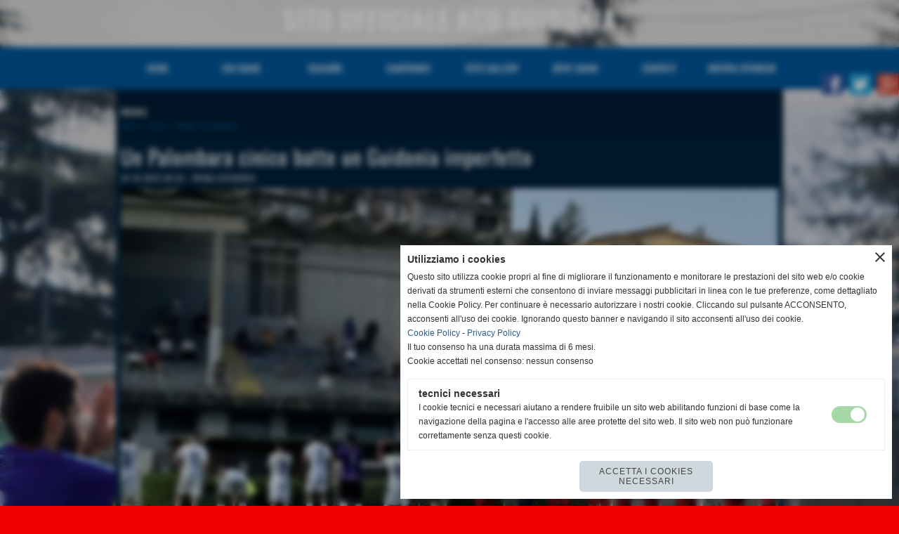

--- FILE ---
content_type: text/html; charset=UTF-8
request_url: https://www.acdguidonia.it/un-palombara-cinico-batte-un-guidonia-imperfetto.htm
body_size: 7718
content:
<!-- T. scheda: 0.001 -->
<!-- T. newsscheda: 0.019 -->
<!DOCTYPE html>
<html lang="it">
<head>
<title>Un Palombara cinico batte un Guidonia imperfetto</title>
<meta charset="utf-8">
<meta name="description" content="Per la terza volta consecutiva solo applausi e zero punti. Il Palombara vince 3-2 al &ldquo;Torlonia&rdquo;, al cospetto di un Guidonia che lotta fino all'ultimo ist">
<meta name="keywords" content="Un Palombara cinico batte un Guidonia imperfetto">
<link rel="canonical" href="https://www.acdguidonia.it/un-palombara-cinico-batte-un-guidonia-imperfetto.htm"><meta http-equiv="Content-Security-Policy" content="upgrade-insecure-requests">
<meta property="og:author" content="www.acdguidonia.it">
<meta property="og:publisher" content="www.sitoper.it">
<meta name="generator" content="www.sitoper.it">
<meta name="robots" content="max-snippet:-1,max-image-preview:standard,max-video-preview:30">
<link rel="stylesheet preload" as="style" type="text/css" href="https://www.acdguidonia.it/fonts/material-icons/material-icons.css">
<link rel="stylesheet preload" as="style" type="text/css" href="https://www.server173.h725.net/fonts/open-sans/open-sans.css">
<link rel="stylesheet preload" as="style" type="text/css" href="https://www.server173.h725.net/fonts/oswald/oswald.css">
<link rel="stylesheet preload" as="style" type="text/css" href="https://www.server173.h725.net/fonts/pontano-sans/pontano-sans.css">
<link rel="stylesheet preload" as="style" type="text/css" href="https://www.server173.h725.net/fonts/roboto/roboto.css">
	
<link href="https://www.acdguidonia.it/css_personali/cachestile_larga1_1340.css" rel="stylesheet" type="text/css" media="all">
<meta name="viewport" content="width=device-width, initial-scale=1.0">
<meta name="format-detection" content="telephone=no">

		
<style>

			
	/* sfondo singolo */
	@media all and (min-width: 1000px) {
		body {
		    background-image: url("https://www.acdguidonia.it/foto/grandi/dsc_3511.jpg") !important;
		    background-attachment: scroll !important;
		    background-position: center center !important;
		    background-repeat: no-repeat !important;
		    background-size: cover !important;
		    background-color: #f00000 !important;
		}
	}
</style>
<script src="https://www.acdguidonia.it/js/jquery.js"></script>
<script src="https://www.acdguidonia.it/js/datatimepicker/jquery.ui.timepicker.js?v=0.3.2" defer></script>
<link href="https://www.acdguidonia.it/js/datatimepicker/jquery.ui.timepicker.css?v=0.3.2" rel="stylesheet" type="text/css"/>
<script src="https://www.acdguidonia.it/js/jquery.ui.core.js"></script>
<script src="https://www.acdguidonia.it/js/datatimepicker/jquery.ui.datepicker.js" defer></script>
<script src="https://www.acdguidonia.it/js/datatimepicker/jquery.ui.timepicker-it.js" defer></script>
<script src="https://www.acdguidonia.it/js/datatimepicker/jquery.ui.datepicker-it.js" defer></script>
<link rel="stylesheet" href="https://www.acdguidonia.it/js/jquery-ui.css">

<script src="https://www.acdguidonia.it/js/libvarie.js?lu=23012026085216"></script>
<script src="https://www.acdguidonia.it/js/cookie/cookie.php?lu=23012026085216" defer></script>
<script src="https://www.acdguidonia.it/js/defer.php?lu=23012026085216" defer></script>
<script src="https://www.acdguidonia.it/js/menu.php?lu=23012026085216" defer></script>
<script src="https://www.acdguidonia.it/js/carrello.php?lu=23012026085216" defer></script>

<link rel="stylesheet preload" as="style" type="text/css" href="https://www.acdguidonia.it/js/slideshow/slideshow_css.php?lu=23012026085216">
<script src="https://www.acdguidonia.it/js/slideshow/slideshow_js.php?lu=23012026085216" defer></script>

<link rel="stylesheet preload" as="style" type="text/css" href="https://www.acdguidonia.it/js/slideshow2.0/slideshow_css.php?lu=23012026085216">
<script src="https://www.acdguidonia.it/js/slideshow2.0/slideshow_js.php?lu=23012026085216" defer></script>

<link rel="stylesheet preload" as="style" type="text/css" href="https://www.acdguidonia.it/js/calendario/calendario.css?lu=23012026085216">
<script src="https://www.acdguidonia.it/js/calendario/calendario.js?lu=23012026085216" defer></script>

<link rel="stylesheet preload" as="style" type="text/css" href="https://www.acdguidonia.it/js/boxscorrimento/boxscorrimento_css.php">
<script src="https://www.acdguidonia.it/js/boxscorrimento/boxscorrimento_js.php?lu=23012026085216" defer></script>

<link rel="stylesheet preload" as="style" type="text/css" href="https://www.acdguidonia.it/lightbox/lightbox_css.php?lu=23012026085216">
<script src="https://www.acdguidonia.it/lightbox/lightbox.js?lu=23012026085216" defer></script>

<script src="https://www.acdguidonia.it/js/inviaamico/inviaamico.js?lu=23012026085216" defer></script>

<!--Per rendere il sistema dei video di sfondo funzionante anche su explorer NON ELIMINARE LACIARE COSI-->
<!--[if lt IE 9]>
<script>
document.createElement('video');
</script>
<![endif]-->


<!-- NON SONO UN MODELLO -->	<script>
		var $jQCheckCampoAggiuntivo = jQuery.noConflict();
		
		$jQCheckCampoAggiuntivo(document).ready(function (index){
			
			$jQCheckCampoAggiuntivo("form[id^='moduloOrdine']").submit(function(index) {
				
				var selettore=$jQCheckCampoAggiuntivo(this).attr('id');
				var array=selettore.split('moduloOrdine');
				var trovate2=true;
				var patternemail = new RegExp(/^(("[\w-+\s]+")|([\w-+]+(?:\.[\w-+]+)*)|("[\w-+\s]+")([\w-+]+(?:\.[\w-+]+)*))(@((?:[\w-+]+\.)*\w[\w-+]{0,66})\.([a-z]{2,6}(?:\.[a-z]{2})?)$)|(@\[?((25[0-5]\.|2[0-4][\d]\.|1[\d]{2}\.|[\d]{1,2}\.))((25[0-5]|2[0-4][\d]|1[\d]{2}|[\d]{1,2})\.){2}(25[0-5]|2[0-4][\d]|1[\d]{2}|[\d]{1,2})\]?$)/i);
				var patterndate = new RegExp(/(?:0[1-9]|[12][0-9]|3[01])\/(?:0[1-9]|1[0-2])\/(?:19|20\d{2})/);
				
				$jQCheckCampoAggiuntivo("#moduloOrdine"+array[1]+" div[id^='ordinedatoaggiuntivovis_']").each(function (index, value) { 
					
					if(
						(!$jQCheckCampoAggiuntivo(this).find('input').val() || $jQCheckCampoAggiuntivo(this).find('input').val()=='undefined') && 
						(!$jQCheckCampoAggiuntivo(this).find('select').val() || $jQCheckCampoAggiuntivo(this).find('select').val()=='undefined') && 
						(!$jQCheckCampoAggiuntivo(this).find('textarea').val() || $jQCheckCampoAggiuntivo(this).find('textarea').val()=='undefined')
					)
					{
						trovate2=false;
					}
					else
					{
						//controllo i dati inseriti se email o data
						if($jQCheckCampoAggiuntivo(this).find('input').attr("id"))
						{
							var tipocampo = $jQCheckCampoAggiuntivo(this).find('input').attr("id").split('_');
							if(tipocampo[0]=='campoemail') 
							{
								if(!patternemail.test( $jQCheckCampoAggiuntivo(this).find('input').val() ))
								{
									trovate2=false;
								}								
							}
							else if(tipocampo[0]=='campodata')
							{
								if(!patterndate.test( $jQCheckCampoAggiuntivo(this).find('input').val() ))
								{
									trovate2=false;
								}
							}
						}						
					}													
				});
				
				if(!trovate2)
					{
					$jQCheckCampoAggiuntivo("#moduloOrdine"+array[1]+" #avvisocampiaggiuntivicomprasubito"+array[1]).show();
					return false;
					}
				else
					{
					$jQCheckCampoAggiuntivo("#moduloOrdine"+array[1]+" #avvisocampiaggiuntivicomprasubito"+array[1]).hide();
					}
			});
		});
	</script>
	
		
	
<style>

</style>
<!-- foglio stampa -->
<link rel="stylesheet" href="https://www.acdguidonia.it/css/stampa.css" media="print"> 

<!-- T. intestazionecss: 0.010 -->
	
<meta property="og:title" content="Un Palombara cinico batte un Guidonia imperfetto" />
<meta property="og:type" content="article" />
<meta property="og:url" content="https://www.acdguidonia.it/un-palombara-cinico-batte-un-guidonia-imperfetto.htm" />
<meta property="og:description" content="Per la terza volta consecutiva solo applausi e zero punti. Il Palombara vince 3-2 al &ldquo;Torlonia&rdquo;, al cospetto di un Guidonia che lotta fino all'ultimo ist" />
<!-- img meta: ingressoincampopalombaraeguidonia.jpeg --><!-- 3 -->
<meta property="og:image" content="https://www.acdguidonia.it/foto/grandi/ingressoincampopalombaraeguidonia.jpeg" />
<meta name="twitter:image" content="https://www.acdguidonia.it/foto/grandi/ingressoincampopalombaraeguidonia.jpeg" />
<meta name="twitter:image:alt" content="" />
<meta property="og:image:type" content="image/jpeg" />
<meta property="og:image:width" content="1000" />
<meta property="og:image:height" content="621" />

<meta name="twitter:card" content="summary_large_image">
<meta name="twitter:creator" content="@acdguidonia.it" />
<meta name="twitter:site" content="@acdguidonia.it">
<meta name="twitter:title" content="Un Palombara cinico batte un Guidonia imperfetto">
<meta name="twitter:description" content="Per la terza volta consecutiva solo applausi e zero punti. Il Palombara vince 3-2 al &ldquo;Torlonia&rdquo;, al cospetto di un Guidonia che lotta fino all'ultimo ist">
<meta name="twitter:domain" content="www.acdguidonia.it"></head>
<body id="news-scheda-554" class="">
	<a href="#contenuto-main" class="skip-link">Salta al contenuto principale</a>
<!-- inizio oggetti liberi body --><!-- fine oggetti liberi body -->
	<div id="sfondo-sito">
		<div id="data-ora">23 Gennaio 2026</div>
		
	<div id="accessoriofisso01"></div><div id="accessoriofisso02"></div><div id="accessorio-iniziosito"></div>
	<header id="testa" role="banner">
	    <div id="testa-interna"><!-- inizio oggetti liberi testa -->

<span id="oggettoLibero1">
		<img src="/foto/grandi/0030.jpg" alt="">
</span>
	
<span id="oggettoLibero2">
		<img src="/foto/grandi/0033.jpg" alt="">
</span>
	
<span id="oggettoLibero3">
		<img src="/foto/grandi/0037.jpg" alt="">
</span>
	<!-- fine oggetti liberi testa --><!-- no cache -->
<div class="box-generico ridotto "  id="box34">    
    <div class="boxContenuto">
		<div class="tab01 tab-nudo"><div class="contenitore-tab02">
			<div class="tab02">			
			<!-- tab02 testa -->
			<header class="tab02-testa">
						<div class="titolo"><a href="" title="SITO UFFICIALE ACD GUIDONIA" class="titololinkato"><strong><span style="font-family: Oswald;"><span style="font-size: 28px;"><span style="font-size: 36px;"><div style="text-align: center;">SITO UFFICIALE ACD GUIDONIA</div></span></span></span></strong></a>
						</div>
			</header>
				</div></div><div class="contenitore-tab02">
			<div class="tab02 tab-nudo">
				</div></div>
		</div>  
    	</div>
</div><!-- T. box 34: 0.002 --><!-- no cache --><!-- menu: 1 | eredita: no | chi eredita:  | tipo: orizzontale -->
	<div id="ancora-menu-orizzontale1-33"></div>
	<nav class="menu-orizzontale" id="menu-orizzontale1-33" style="z-index: 99" data-tipoMenu="orizzontale">
		<div class="menu-orizzontale-riga">
			<ul><li class="menu-orizzontale-tasto">
	<a href="https://www.acdguidonia.it/" title="HOME" data-urlPulsante="" data-moduloPulsante="homepage">HOME</a>
</li><li class="menu-orizzontale-tasto">
	<a href="chi-siamo.htm" title="chi siamo" data-urlPulsante="pagine.php?pagina=3" data-moduloPulsante="pagine_aggiuntive">CHI SIAMO</a>
</li><li class="menu-orizzontale-tasto">
	<a href="Squadre.htm" title="Squadre" data-urlPulsante="categorie.php?modulo_attuale=squadre" data-moduloPulsante="squadre">SQUADRE</a>
</li><li class="menu-orizzontale-tasto">
	<a href="Campionati.htm" title="Campionati" data-urlPulsante="categorie.php?modulo_attuale=campionati_squadre" data-moduloPulsante="campionati_squadre">CAMPIONATI</a>
</li><li class="menu-orizzontale-tasto">
	<a href="Foto-gallery.htm" title="Foto gallery" data-urlPulsante="categorie.php?modulo_attuale=fotogallery" data-moduloPulsante="fotogallery">FOTO GALLERY</a>
</li><li class="menu-orizzontale-tasto">
	<a href="dove-siamo.htm" title="dove siamo" data-urlPulsante="pagine.php?pagina=2" data-moduloPulsante="pagine_aggiuntive">DOVE SIAMO</a>
</li><li class="menu-orizzontale-tasto">
	<a href="https://www.acdguidonia.it/contatti.htm" title="CONTATTI" data-urlPulsante="contatti.htm" data-moduloPulsante="pagine_aggiuntive">CONTATTI</a>
</li><li class="menu-orizzontale-tasto">
	<a href="https://www.acdguidonia.it/area-sponsor.htm" title="AREA SPONSOR" data-urlPulsante="area-sponsor.htm" data-moduloPulsante="pagine_aggiuntive">DIVENTA SPONSOR</a>
</li>
				</ul>
			</div>
		</nav><!-- T. menu 33 parziale1: 0.000 | parziale2: 0.003 --><!-- T. menu 33: 0.003 -->		
	    <!-- CHIUSURA DI testa-interna -->
		</div>
	<!-- CHIUSURA DI testa -->
	</header>
	
	<div id="accessorio-iniziocontenuti"></div>		<div id="corpo-contenitore">
			<div id="corpo-contenuto-paginainterna">
								<div id="contenuti" class="news-scheda scheda">
				
				<main class="pag00" id="contenuto-main" role="main">
										<div class="pag00-testa">
								<div class="titolo">news</div><div class="sottotitolo"><span class="nascosto">percorso: </span><a href="https://www.acdguidonia.it/" title="torna a Home">Home</a> &gt; <a href="news.htm" title="torna a news">news</a> &gt; <a href="prima-squadra.htm" title="torna a PRIMA CATEGORIA ">PRIMA CATEGORIA </a></div>					</div> 
											<div class="pag00-corpo">
																
								<!-- pag01 - contenuti -->
								<article class="pag01">
									
								<header class="pag01-testa"><div class="titolo"><h1>Un Palombara cinico batte un Guidonia imperfetto</h1></div><div class="sottotitolo"><span class="sottotitolo-data">16-10-2023 00:34</span><span class="sottotitolo-categorie"> - <span class="categorianome"><a href="prima-squadra.htm" title="PRIMA CATEGORIA">PRIMA CATEGORIA </a></span></span></div>
								</header>									<div class="pag01-corpo">
											<div class="immagine grande scheda-immagine-sopra" ><div class="galleria-foto">
<div class="lb-galleriafotografica">    
 
        <label for="imagefotogallery554-1" title="zoom">
            <img src="foto/grandi/ingressoincampopalombaraeguidonia.jpeg" width="" height="" alt="" class="fotodazoomare" title="">
			<input type="hidden" id="datifotogallery554-1" data-pathfoto="foto/grandi/ingressoincampopalombaraeguidonia.jpeg" data-didascalia="Palombara e Guidonia al centro del campo (fonte foto: Gol in Rete)" data-srcset="" data-sizes="" data-width="" data-height="" data-alt="" data-title="">
            <span class="descrizione-foto">Palombara e Guidonia al centro del campo (fonte foto: Gol in Rete)</span>
        </label>
			<input type="hidden" id="lb-maxelementfotogallery554" data-maxelement="1">
	        <div class="lb-overlay" id="overlayimagefotogallery554">	
	            <label for="lb-closefotogallery554">
	                <span class="lb-close">X CLOSE</span>					
					<span class="lb-contenitoreimmagine">					
	    	     		<img src="" srcset="" sizes="" width="" height="" alt="" title="" />
	    				 
	                    <label for="imagefotogallery554" title="<< precedente" class="lb-thumbimg">
	                        <span class="lb-prev"><span class="material-icons notranslate">keyboard_arrow_left</span></span>
	                    </label> 
	                    <label for="imagefotogallery554" title="successivo >>" class="lb-thumbimg">
	                        <span class="lb-next"><span class="material-icons notranslate">keyboard_arrow_right</span></span>
	                    </label>	
					</span>    				
					<span class="lb-didascalia"></span>				
	            </label>            
	        </div>    
<input type="radio" name="lb-galleryfotogallery554" id="lb-closefotogallery554">
</div>  
</div></div><div class="testo"><div style="text-align: justify;">Per la terza volta consecutiva solo applausi e zero punti. Il Palombara vince 3-2 al &ldquo;Torlonia&rdquo;, al cospetto di un Guidonia che lotta fino all'ultimo istante. Fin dalle prime battute si capisce l'andamento del match che vive di episodi.<BR><BR>La prima occasione &egrave; per il Guidonia: la girata di Pastorelli &egrave; bella esteticamente e bloccata da Pesci. L'infortunio di Cupelli porta il mister Colantoni ad inserire Antinelli. Al 26' uno dei momenti decisivi: Persichetti entra in area e sicuramente subisce il fallo da Mascioli, ma l'arbitro lascia proseguire per una norma del vantaggio a quel punto sacrosanta visto che l'attaccante pu&ograve; calciare un rigore in movimento solo davanti a Paolacci, il quale per&ograve; &egrave; bravo a respingere con il corpo. Erroneamente, a nostro avviso, il direttore di gara torna sui propri passi vanificando la parata di Paolacci e concedendo un penalty che Persichetti trasforma per il vantaggio del Palombara.<BR><BR>Sulla splendida punizione battuta da Grosso, Kwiatkowski salta pi&ugrave; in alto di testa e manda fuori.<BR><BR>Prima dell'intervallo arriva il momentaneo pareggio di Kwiatkowski che raccoglie una respinta della difesa e in mischia trova il modo per centrare lo specchio. Il bomber polacco, tornato in estate, ritrova il gol in giallorossobl&ugrave; che mancava dal torneo 2020/2021 sospeso causa Covid.<BR><BR>Nel secondo tempo conclusioni deboli di Morlacchetti e Petrocchi, bloccate dai portieri. Al 15' nuovo vantaggio locale con la punizione a giro di Fieni sul palo del portiere ma sotto l'incrocio dei pali. Il Palombara prende coraggio e segna ancora con il colpo di testa ravvicinato di Persichetti su azione d'angolo. Neanche sotto di due reti la partita pu&ograve; dirsi chiusa perch&eacute; il Guidonia c'&egrave; e perch&eacute; Petrocchi rimedia il secondo giallo che lo manda sotto la doccia.<BR><BR>Al termine di una bellissima ripartenza successiva ad un errore a due passi dalla porta del Palombara, il Guidonia riapre i giochi: Iannilli dal fondo pesca benissimo Gubinelli che appoggia nella porta sguarnita. Secondo gol da subentrato per Gubinelli in questo campionato.<BR><BR>Nel finale i guidoniani costruiscono due nitide occasioni: nella prima bellissimo traversone di Petruccioli per la testa alta di Nedeliuk e nella seconda lo stesso Petruccioli chiama Pesci ad un grande intervento in tuffo.<BR><BR>La squadra del mister Gianni spinge fino all'ultimo secondo del recupero ma deve chinare la testa per la terza volta consecutivamente. C'&egrave; tutto un campionato davanti e le buone indicazioni non mancano.</div><BR><BR><strong>PALOMBARA-GUIDONIA 3-2</strong><BR><BR>(terza giornata del campionato di Prima Categoria Girone B 2023/2024 &ndash; domenica 15 ottobre 2023 - &ldquo;Torlonia&rdquo; di Palombara)<BR><BR><strong>Palombara (4-3-3):</strong> Pesci; Uccellini V. (22' st Cervellini), Cann, Bottigoni (8' st Fieni), Cupelli (20' pt Antinelli); Sette (8' st Sinibaldi), Macri, Petrocchi; Persichetti, Uccellini A., Taddei (8' st Gizzi F.). <strong>A disp.:</strong> Vicolini, Fioravanti, Paolucci, Gizzi E. <strong>All.:</strong> Colantoni.<BR><BR><strong>Guidonia (4-4-2):</strong> Paolacci; Ranieri (24' st Petruccioli), Mascioli (3' st De Santis V.), Antonazzo Al. (44' st Antonazzo An.), Iannilli; Morlacchetti (20' st Nedeliuk), Grosso, De Santis F., Pastorelli (20' st Gubinelli); Kwiatkowski, Jordi. <strong>A disp.:</strong> Paglione, Montanari, Evangelista, Gagnoni. <strong>All.:</strong> Gianni.<BR><BR><strong>Arbitro: </strong>Ridolfi di Roma 1.<BR><BR><strong>Marcatori: </strong>26' pt rig. Persichetti (Pal), 44' pt Kwiatkowski (Gui), 15' st Fieni (Pal), 29' st Persichetti (Pal), 33' st Gubinelli (Gui).<BR><BR><strong>Note: </strong>espulso Petrocchi (Pal) al 31' st per doppia ammonizione. Ammoniti Bottigoni (Pal), Taddei (Pal), Sette (Pal), Kwiatkowski (Gui), Uccellini A. (Pal). Recuperi: due minuti per il primo tempo e cinque per il secondo.<BR><BR>Fonte: <strong>UFFICIO STAMPA</strong></div>									</div> 	
																	</article>
								<!-- FINE pag01 - contenuti -->								
								<div class="box-paginazione">
												<div class="float-left" style="width: 33%"><a href="poker-del-guidonia-sulla-polisportiva-castel-madama.htm" title="scheda precedente: Poker del Guidonia sulla Polisportiva Castel Madama">&lt;&lt; precedente</a></div>
										  <div class="float-left visibilita-solo-pc align-center" style="width: 33%">&nbsp;
										  </div>
										  <div class="float-right align-right" style="width: 33%"><a href="a-passo-corese-una-battaglia-senza-punti.htm" title="scheda successiva: A Passo Corese una battaglia senza punti">successivo &gt;&gt;</a></div><div class="clear-left clear-right"></div></div>					</div>					
				    				</main>	
		    <!-- FINE ZONA DEI CONTENUTI -->
		    </div>
		        
			<div class="cancellatore-corpo"></div>
		</div>
	</div>
	<hr>
	<div id="accessorio-finecontenuti"></div>
<!-- T. schedatemplate: 0.030 -->
<footer id="piede-contenitore" role="contentinfo">
	<!-- inizio oggetti liberi piede -->
<!-- fine oggetti liberi piede -->	
	<div id="piede-contenuto">		
		<!-- no cache -->
<div class="box-dati-azienda largo "  id="box7">    
    <div class="boxContenuto">
		<div class="tab01 tab-nudo">
				<div class="tab02 tab-nudo">
					<div class="tab02-corpo">
						
			<div class="descrizione">
				Acd Guidonia - via Adorno Camarotta 12, Guidonia (Rm) - Cap 00012 - Telefono e fax: 0774342906
			</div>
					</div>
				</div>
		</div>  
    	</div>
</div><!-- T. box 7: 0.001 -->		
	</div>
</footer>
		<!-- T. piede: 0.003 -->

<div id="firma" role="region" aria-label="Crediti del sito">
	<a href="https://www.sitoper.it" title="Creazione siti web">Realizzazione siti web www.sitoper.it</a>
</div><div id="windows_confirm_delete">
    <div id="windows_confirm_delete_label"></div>    
    <div id="windows_confirm_delete_button"></div>
</div>
<button type="button" id="tornasu" class="tornasu" aria-label="Torna all'inizio">
  <img src="/img/torna-su.png" alt="" aria-hidden="true" role="presentation">
</button>
	<aside id="risoluzioneschermo" style="display: none;">
	<span id="risoluzionedimensione"> × </span><span id="detectmobile">no</span><span id="stilemobileattivo">mobilesi</span> - DetectMobile: no (stile mobile: mobilesi && session windowwidth: )</aside>
<aside id="linguabrowsersitoweb" style="display: none;">
	<div id="linguabrowser"></div>
	<div id="linguasitoweb"></div>
</aside>
	<!--
-->
<div id="area-cookie2021-promemoria" title="Apri impostazioni cookies" role="button" tabindex="0" aria-haspopup="dialog" aria-controls="area-cookie2021" aria-label="Apri impostazioni cookies"><span class="material-icons notranslate" aria-hidden="true">cookie</span></div>
<div id="area-cookie2021-sfondo" style="display: none;" aria-hidden="true"></div>
<div id="area-cookie2021" style="display: none;" role="dialog" aria-modal="true" aria-labelledby="cookie2021-title" aria-describedby="cookie2021-desc">
	<span id="area-cookie2021-chiudi" class="material-icons notranslate" title="Chiudi il banner e accetta i cookies necessari" role="button" tabindex="0" aria-label="Chiudi il banner e accetta i cookies necessari">close</span>
	<div class="area-cookie2021-contenuto">	
		<div class="area-cookie2021-contenuto-titolo" id="cookie2021-title">Utilizziamo i cookies</div>		
		<div class="area-cookie2021-contenuto-info" id="cookie2021-desc">
			<div>Questo sito utilizza cookie propri al fine di migliorare il funzionamento e monitorare le prestazioni del sito web e/o cookie derivati da strumenti esterni che consentono di inviare messaggi pubblicitari in linea con le tue preferenze, come dettagliato nella Cookie Policy. Per continuare è necessario autorizzare i nostri cookie. Cliccando sul pulsante ACCONSENTO, acconsenti all&apos;uso dei cookie. Ignorando questo banner e navigando il sito acconsenti all&apos;uso dei cookie.</div>
			<div><a href="Informativa-sui-cookies.htm" title="Cookie Policy" rel="nofollow">Cookie Policy</a> - <a href="Informativa-Privacy.htm" title="Privacy Policy" rel="nofollow">Privacy Policy</a></div>
			<div id="statoconsensocookiebanner">Il tuo consenso ha una durata massima di 6 mesi.<BR>Cookie accettati nel consenso: nessun consenso<BR></div>
		</div>		
		<div class="area-cookie2021-contenuto-dettagli">
			<div class="area-cookie2021-contenuto-dettagli-cookie" style="display: block;">					
				<div class="area-cookie2021-contenuto-dettagli-cookie-blocco">
					<div class="area-cookie2021-contenuto-dettagli-cookie-blocco-info">
						<div class="area-cookie2021-contenuto-dettagli-cookie-blocco-nome" id="nome_necessary">
							tecnici necessari
						</div>
						<div class="area-cookie2021-contenuto-dettagli-cookie-blocco-descrizione" id="desc_necessary">
							I cookie tecnici e necessari aiutano a rendere fruibile un sito web abilitando funzioni di base come la navigazione della pagina e l'accesso alle aree protette del sito web. Il sito web non può funzionare correttamente senza questi cookie.
						</div>
					</div>
					<div class="area-cookie2021-contenuto-dettagli-cookie-blocco-consenso" aria-disabled="true" role="presentation" aria-hidden="true">
						<input type="checkbox" id="label_consensocookienecessary" aria-describedby="nome_necessary desc_necessary" aria-label="tecnici necessari (non modificabile)" disabled checked>
						<label for="label_consensocookienecessary" class="interruttore sbiadito" title="tecnici necessari">
							<span class="nascosto">tecnici necessari (non modificabile)</span>
							<span class="interruttoreslider round disabilitato" aria-hidden="true"></span>
						</label>						
					</div>
				</div>	
			</div>		
		</div>		
		<div class="area-cookie2021-contenuto-pulsanti">
			<div id="area-cookie2021-necessari" class="bottone bottone-p bottone-cookie2021" title="Accetta i cookies necessari" role="button" tabindex="0" aria-label="Accetta i cookies necessari">Accetta i cookies necessari</div>
		</div>
	</div>	
</div></div>
<div id="accessorio-finepiede"></div>
<!-- 51t0p3r-51am0-1-p1u-b3ll1 | /un-palombara-cinico-batte-un-guidonia-imperfetto.htm | /scheda.php?par=un-palombara-cinico-batte-un-guidonia-imperfetto | news_scheda.php?idnews=554 | 81.4.100.247 | OK-TESTONE | 0.059 | PHP 7.2.24 -->
	<input type="hidden" id="requestUriDoveSono" name="requestUriDoveSono" value="un-palombara-cinico-batte-un-guidonia-imperfetto.htm">
	<input type="hidden" id="phpSelfDoveSono" name="phpSelfDoveSono" value="scheda.php">
	<input type="hidden" id="phpSelfDoveSono2" name="phpSelfDoveSono2" value="news_scheda.php">
	<input type="hidden" id="queryStringDoveSono" name="queryStringDoveSono" value="par=un-palombara-cinico-batte-un-guidonia-imperfetto">
	<input type="hidden" id="queryStringDoveSono2" name="queryStringDoveSono2" value="idnews=554">
	<input type="hidden" id="moduloDoveSono" name="moduloDoveSono" value="news">
	<input type="hidden" id="array_menu_dedicato_dipendedasezione" name="array_menu_dedicato_dipendedasezione" value=""></body>
</html>
<!--FINEA-->
<!--FINEB-->